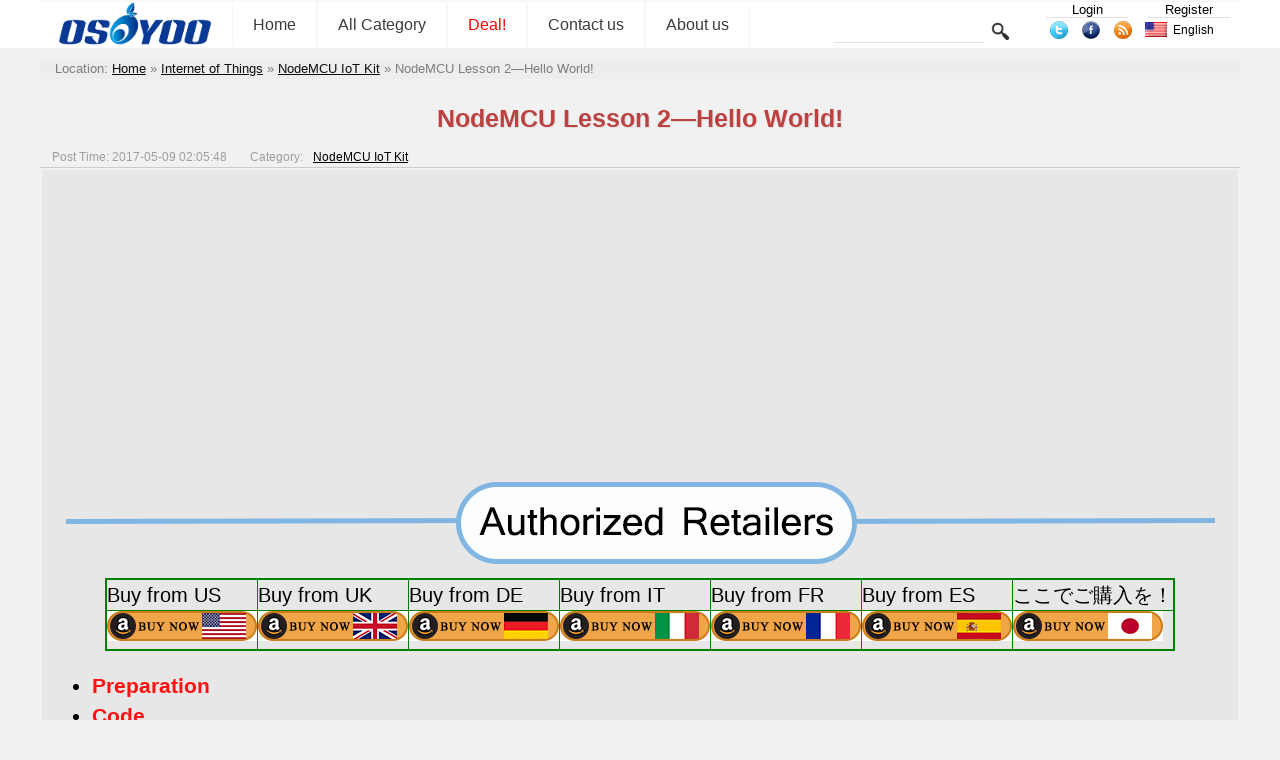

--- FILE ---
content_type: text/html; charset=UTF-8
request_url: https://osoyoo.com/2017/05/09/nodemcu-lesson-2-hello-world/
body_size: 8039
content:


<!DOCTYPE html>
<html lang="en-US">
<head>
<!-- Reddit Pixel -->
<script>
!function(w,d){if(!w.rdt){var p=w.rdt=function(){p.sendEvent?p.sendEvent.apply(p,arguments):p.callQueue.push(arguments)};p.callQueue=[];var t=d.createElement("script");t.src="https://www.redditstatic.com/ads/pixel.js",t.async=!0;var s=d.getElementsByTagName("script")[0];s.parentNode.insertBefore(t,s)}}(window,document);rdt('init','a2_exibr832qkiv');rdt('track', 'PageVisit');
</script>
<!-- DO NOT MODIFY UNLESS TO REPLACE A USER IDENTIFIER -->
<!-- End Reddit Pixel -->
<script async src="https://fundingchoicesmessages.google.com/i/pub-7537483844671589?ers=1" nonce="JgN_4xRvD0KK4bd4qjdx1Q"></script><script nonce="JgN_4xRvD0KK4bd4qjdx1Q">(function() {function signalGooglefcPresent() {if (!window.frames['googlefcPresent']) {if (document.body) {const iframe = document.createElement('iframe'); iframe.style = 'width: 0; height: 0; border: none; z-index: -1000; left: -1000px; top: -1000px;'; iframe.style.display = 'none'; iframe.name = 'googlefcPresent'; document.body.appendChild(iframe);} else {setTimeout(signalGooglefcPresent, 0);}}}signalGooglefcPresent();})();</script>
 <!-- Google Tag Manager -->
<script>(function(w,d,s,l,i){w[l]=w[l]||[];w[l].push({'gtm.start':
new Date().getTime(),event:'gtm.js'});var f=d.getElementsByTagName(s)[0],
j=d.createElement(s),dl=l!='dataLayer'?'&l='+l:'';j.async=true;j.src=
'https://www.googletagmanager.com/gtm.js?id='+i+dl;f.parentNode.insertBefore(j,f);
})(window,document,'script','dataLayer','GTM-PC3R9XL2');</script>
<!-- End Google Tag Manager -->
<!--
<script data-ad-client="ca-pub-7537483844671589" async src="https://pagead2.googlesyndication.com/pagead/js/adsbygoogle.js"></script>
 -->
 
<title>NodeMCU Lesson 2&#8212;Hello World! &laquo; osoyoo.com</title>
<link type="text/css" rel="stylesheet" href="https://osoyoo.com/wp-content/themes/bombax/AmScript/Common.css">
<link type="text/css" rel="stylesheet" href="https://osoyoo.com/wp-content/themes/bombax/AmScript/AmSingle.css">
<script type="text/javascript" src="https://osoyoo.com/wp-content/themes/bombax/AmScript/AmCategory.js"></script>
<script type="text/javascript" src="https://osoyoo.com/wp-content/themes/bombax/AmScript/Lang.js"></script>
<script type="text/javascript" src="https://osoyoo.com/wp-content/themes/bombax/AmScript/Search.js"></script>
<script type="text/javascript" src=""></script>
<link rel="alternate" type="application/rss+xml" title="osoyoo.com latest post RSS" href="https://osoyoo.com/feed/" />
<link rel="alternate" type="application/rss+xml" title="osoyoo.com latest comment RSS" href="https://osoyoo.com/comments/feed/" />
<link rel="pingback" href="https://osoyoo.com/xmlrpc.php" />
<link rel="icon" href="https://osoyoo.com/picture/osoyoo.ico"  />
<link rel="shortcut icon" href="https://osoyoo.com/picture/osoyoo.ico"  />

<link rel="apple-touch-icon-precomposed" href="https://osoyoo.com/wp-content/uploads/2019/10/OSOYOOfavicon.png" />
<meta name="msapplication-TileImage" content="https://osoyoo.com/wp-content/uploads/2019/10/OSOYOOfavicon.png" />
</head>

<body>
<!-- Google Tag Manager (noscript) -->
<noscript><iframe src="https://www.googletagmanager.com/ns.html?id=GTM-PC3R9XL2"
height="0" width="0" style="display:none;visibility:hidden"></iframe></noscript>
<!-- End Google Tag Manager (noscript) -->
<div id="PageHeadBg">

<div id="PageHead">
     <div id="LineTop">
          <a href="https://osoyoo.com">
		  <img class="Logo" src="https://osoyoo.com/wp-content/themes/bombax/AmImages/Logo.png">
		  </a>
		  
     <div id="NavMain">
          <a href="https://osoyoo.com" class="Nav">Home</a>
          <a class="Nav" id="AmAllCategory" onClick="AmAllCategoryInit(0,0);" >All Category</a>
         <a href="https://osoyoo.com/?p=366" class="Nav">
<font color=FF0000>Deal!</font>
</a>
<a href="https://osoyoo.com/about-us/" class="Nav">
Contact us
</a>
<a href="https://osoyoo.com/aboutus/" class="Nav">
About us
</a>
     </div>

     <form class="Search" method="get" target="_self" action="https://osoyoo.com">		  
          <input class="InputText" type="text" id="AmSearchText" name="s" value="">
		  <input class="InputSubmit" type="Submit" value="">
     </form>
	 <div class="UserInfo">
	 <a class="UserTopAction" href="https://osoyoo.com/wp-login.php">Login</a><a class="UserTopAction" href="https://osoyoo.com/wp-login.php?action=register">Register</a>	 </div>
	 <div class="Share">
	      <a href="https://twitter.com/osoyooproduct" title="twitter">
		       <img src="https://osoyoo.com/wp-content/themes/bombax/AmImages/twitter.png">
		  </a>
	      <a href="https://www.facebook.com/OsoyooStore" title="facebook">
		       <img src="https://osoyoo.com/wp-content/themes/bombax/AmImages/facebook.png">
		  </a>
	      <a href="https://osoyoo.com/feed/" title="feed">
		       <img src="https://osoyoo.com/wp-content/themes/bombax/AmImages/rss.png">
		  </a>		  
	 </div>		  
		  	  
<span id="AmLangIco" onclick="AmLanguageChange('AmLang');"><img src="https://osoyoo.com/wp-content/themes/bombax/AmImages/us.png" class="LangIco"><a hef="#https://osoyoo.com/2017/05/09/nodemcu-lesson-2-hello-world">English</a></span><div id="AmLang">
	 <span class="AmLangList">
	 <img src="https://osoyoo.com/wp-content/themes/bombax/AmImages/us.png" class="LangIco">
     <a class="AmLangSet" href="https://osoyoo.com/2017/05/09/nodemcu-lesson-2-hello-world">English</a>
	 </span>
	 <span class="AmLangList">
	 <img src="https://osoyoo.com/wp-content/themes/bombax/AmImages/it.png" class="LangIco">
     <a class="AmLangSet" href="https://osoyoo.com/it/2017/05/09/nodemcu-lesson-2-hello-world">Italiano</a>
	 </span>
	 <span class="AmLangList">
	 <img src="https://osoyoo.com/wp-content/themes/bombax/AmImages/fr.png" class="LangIco">
     <a class="AmLangSet" href="https://osoyoo.com/fr/2017/05/09/nodemcu-lesson-2-hello-world">Français</a>
	 </span>
	 	 <span class="AmLangList">
	 <img src="https://osoyoo.com/wp-content/themes/bombax/AmImages/es.png" class="LangIco">
     <a class="AmLangSet" href="https://osoyoo.com/es/2017/05/09/nodemcu-lesson-2-hello-world">Español</a>
	 </span>
	 <span class="AmLangList">
	 <img src="https://osoyoo.com/wp-content/themes/bombax/AmImages/de.png" class="LangIco">
     <a class="AmLangSet" href="https://osoyoo.com/de/2017/05/09/nodemcu-lesson-2-hello-world">Deutsch</a>
	 </span>
	 <span class="AmLangList">
	 <img src="https://osoyoo.com/wp-content/themes/bombax/AmImages/jp.png" class="LangIco">
     <a class="AmLangSet" href="https://osoyoo.com/ja/2017/05/09/nodemcu-lesson-2-hello-world">日本語</a>
	 </span>
</div>

     </div>
     <div id="AmAllCategoryBg">
          <div id="AmAllCategoryBox">
          <div name="AmLayer" id="AmLayer_0" class="AmLayer">
               <ul name="AmSub_0" id="AmSub_0_0" class="CategoryList">
                    <li id="Cat_14"><a href="https://osoyoo.com/category/iot/" onmouseover="AmAllCategory(1,14);">Internet of Things</a></li>
                    <li id="Cat_6"><a href="https://osoyoo.com/category/osoyoo-raspi-kit/" onmouseover="AmAllCategory(1,6);">OSOYOO Hardware Program learning Kit for Raspberry Pi </a></li>
                    <li id="Cat_3"><a href="https://osoyoo.com/category/osoyoo-kit/" onmouseover="AmAllCategory(1,3);">OSOYOO Hardware Programming Learning Kit</a></li>
                    <li id="Cat_682"><a href="https://osoyoo.com/category/osoyoo-robot-car-kit/" onmouseover="AmAllCategory(1,682);">OSOYOO Robot Car Kit A series</a></li>
                    <li id="Cat_20"><a href="https://osoyoo.com/category/sensors/" onmouseover="AmAllCategory(1,20);">Sensors &amp; Accessories</a></li>
                    <li id="Cat_744"><a href="https://osoyoo.com/category/single-board/" onmouseover="AmAllCategory(1,744);">Single Board</a></li>
                    <li id="Cat_5"><a href="https://osoyoo.com/category/tutorial-ebook/" onmouseover="AmAllCategory(1,5);">Tutorial &amp; eBook</a></li>
                    <li id="Cat_1"><a href="https://osoyoo.com/category/uncategorized/" onmouseover="AmAllCategory(1,1);">Uncategorized</a></li>
                    <li id="Cat_733"><a href="https://osoyoo.com/category/building-blocks/" onmouseover="AmAllCategory(1,733);">Building Blocks</a></li>
                    <li id="Cat_732"><a href="https://osoyoo.com/category/mblock-graphic-programming/" onmouseover="AmAllCategory(1,732);">mBlock Graphic Programming</a></li>
                    <li id="Cat_672"><a href="https://osoyoo.com/category/microbit/" onmouseover="AmAllCategory(1,672);">Micro:bit</a></li>
                    <li id="Cat_730"><a href="https://osoyoo.com/category/raspberry-pi-pico/" onmouseover="AmAllCategory(1,730);">Raspberry Pi Pico</a></li>
                    <li id="Cat_405"><a href="https://osoyoo.com/category/tutorial-examples/" onmouseover="AmAllCategory(1,405);">Tutorial &amp; Examples</a></li>
                    <li id="Cat_7"><a href="https://osoyoo.com/category/%e6%b5%8b%e8%af%95/" onmouseover="AmAllCategory(1,7);">测试</a></li>
               </ul>
          </div>
          <div name="AmLayer" id="AmLayer_1" class="AmLayer">
               <ul name="AmSub_1" id="AmSub_1_14" class="CategoryList">
                    <li id="Cat_724"><a href="https://osoyoo.com/category/iot/osoyoo-esp8266-wifi-module/" onmouseover="AmAllCategory('2','724');">OSOYOO ESP8266 Wifi Module</a></li>
                    <li id="Cat_705"><a href="https://osoyoo.com/category/iot/w5100-ethernet-iot-kit-for-beginner/" onmouseover="AmAllCategory('2','705');">OSOYOO W5100 Ethernet IoT learning Kit</a></li>
                    <li id="Cat_711"><a href="https://osoyoo.com/category/iot/arduino-wifi-iot-learning-kit/" onmouseover="AmAllCategory('2','711');">OSOYOO Wifi IoT Learning Kit </a></li>
                    <li id="Cat_729"><a href="https://osoyoo.com/category/iot/smart-house-iot-learning-kit-v2-0/" onmouseover="AmAllCategory('2','729');">Smart House V2.0 Blynk Control</a></li>
                    <li id="Cat_727"><a href="https://osoyoo.com/category/iot/blynk-iot-learning-kit/" onmouseover="AmAllCategory('2','727');">Blynk IoT Learning Kit</a></li>
                    <li id="Cat_670"><a href="https://osoyoo.com/category/iot/lora-related/" onmouseover="AmAllCategory('2','670');">LoRa Related</a></li>
                    <li id="Cat_483"><a href="https://osoyoo.com/category/iot/nodemcu-iot-kit-iot/" onmouseover="AmAllCategory('2','483');">NodeMCU IoT Kit</a></li>
                    <li id="Cat_704"><a href="https://osoyoo.com/category/iot/smart-home-iot-kit/" onmouseover="AmAllCategory('2','704');">Smart Home Iot Kit</a></li>
                    <li id="Cat_737"><a href="https://osoyoo.com/category/iot/smart-home-v2-0-udp-app-control/" onmouseover="AmAllCategory('2','737');">Smart Home V2.0 UDP APP control</a></li>
               </ul>
               <ul name="AmSub_1" id="AmSub_1_6" class="CategoryList">
                    <li id="Cat_690"><a href="https://osoyoo.com/category/osoyoo-raspi-kit/raspberry-pi-project/" onmouseover="AmAllCategory('2','690');"> Project for Raspberry Pi </a></li>
                    <li id="Cat_750"><a href="https://osoyoo.com/category/osoyoo-raspi-kit/flexirover-robot-car-for-raspberry-pi-arduino/" onmouseover="AmAllCategory('2','750');">FlexiRover Robot Car for Raspberry Pi/Arduino</a></li>
                    <li id="Cat_659"><a href="https://osoyoo.com/category/osoyoo-raspi-kit/raspberry-pi-iot/" onmouseover="AmAllCategory('2','659');">IOT kit for raspberry Pi </a></li>
                    <li id="Cat_720"><a href="https://osoyoo.com/category/osoyoo-raspi-kit/mecanum-wheel-car/" onmouseover="AmAllCategory('2','720');">Mecanum Wheel Car</a></li>
                    <li id="Cat_489"><a href="https://osoyoo.com/category/osoyoo-raspi-kit/osoyoo-basic-kit-raspberry-pi-zero/" onmouseover="AmAllCategory('2','489');">OSOYOO basic kit for Raspberry pi zero</a></li>
                    <li id="Cat_660"><a href="https://osoyoo.com/category/osoyoo-raspi-kit/osoyoo-car-v1-raspberry-pi/" onmouseover="AmAllCategory('2','660');">OSOYOO Robot Car V1 for Raspberry Pi</a></li>
                    <li id="Cat_708"><a href="https://osoyoo.com/category/osoyoo-raspi-kit/osoyoo-car-v2-pi/" onmouseover="AmAllCategory('2','708');">OSOYOO Robot Car V2 for Raspberry Pi </a></li>
                    <li id="Cat_513"><a href="https://osoyoo.com/category/osoyoo-raspi-kit/osoyoo-starter-kit-v1-for-raspberry-pi/" onmouseover="AmAllCategory('2','513');">OSOYOO Starter Kit V1 for Raspberry Pi</a></li>
                    <li id="Cat_466"><a href="https://osoyoo.com/category/osoyoo-raspi-kit/osoyoo-starter-kit-raspberry-pi/" onmouseover="AmAllCategory('2','466');">OSOYOO Starter Kit V2 for Raspberry Pi</a></li>
                    <li id="Cat_506"><a href="https://osoyoo.com/category/osoyoo-raspi-kit/screen-raspberry-pi/" onmouseover="AmAllCategory('2','506');">Screen for Raspberry Pi</a></li>
                    <li id="Cat_664"><a href="https://osoyoo.com/category/osoyoo-raspi-kit/tank-car-raspberry-pi/" onmouseover="AmAllCategory('2','664');">Tank Car for Raspberry Pi </a></li>
                    <li id="Cat_748"><a href="https://osoyoo.com/category/osoyoo-raspi-kit/osoyoo-v4-0-robot-car-for-raspberry-pi/" onmouseover="AmAllCategory('2','748');">OSOYOO V4.0 Robot Car for Raspberry Pi</a></li>
               </ul>
               <ul name="AmSub_1" id="AmSub_1_3" class="CategoryList">
                    <li id="Cat_752"><a href="https://osoyoo.com/category/osoyoo-kit/lilypad-sewing-electronic-kit/" onmouseover="AmAllCategory('2','752');">LilyPad Sewing electronic Kit</a></li>
                    <li id="Cat_484"><a href="https://osoyoo.com/category/osoyoo-kit/arduinonodemcu-garden-watering-kit/" onmouseover="AmAllCategory('2','484');">NodeMCU Garden Watering Kit</a></li>
                    <li id="Cat_10"><a href="https://osoyoo.com/category/osoyoo-kit/osoyoo-3d-printer-kit/" onmouseover="AmAllCategory('2','10');">OSOYOO 3D Printer Kit</a></li>
                    <li id="Cat_491"><a href="https://osoyoo.com/category/osoyoo-kit/osoyoo-advanced-kit/" onmouseover="AmAllCategory('2','491');">OSOYOO Advanced Hardware Programming Learning Kit</a></li>
                    <li id="Cat_490"><a href="https://osoyoo.com/category/osoyoo-kit/osoyoo-basic-kit/" onmouseover="AmAllCategory('2','490');">OSOYOO Basic Programming Learning Kit </a></li>
                    <li id="Cat_467"><a href="https://osoyoo.com/category/osoyoo-kit/arduino-iot/" onmouseover="AmAllCategory('2','467');">OSOYOO Cayenne IOT Learning Kit </a></li>
                    <li id="Cat_697"><a href="https://osoyoo.com/category/osoyoo-kit/osoyoo-graphical-programming-kit/" onmouseover="AmAllCategory('2','697');">OSOYOO Graphical Programming Kit </a></li>
                    <li id="Cat_692"><a href="https://osoyoo.com/category/osoyoo-kit/osoyoo-starter-kit/" onmouseover="AmAllCategory('2','692');">Osoyoo Hardware Programming Starter Kit</a></li>
                    <li id="Cat_655"><a href="https://osoyoo.com/category/osoyoo-kit/arduino-yun-iot-smarthome-kit/" onmouseover="AmAllCategory('2','655');">OSOYOO IoT Smarthome Kit V0.1</a></li>
                    <li id="Cat_714"><a href="https://osoyoo.com/category/osoyoo-kit/osoyoo-pnp-kit-for-arduino/" onmouseover="AmAllCategory('2','714');">OSOYOO PNP Programming Learning Kit </a></li>
                    <li id="Cat_516"><a href="https://osoyoo.com/category/osoyoo-kit/osoyoo-rfid-kit/" onmouseover="AmAllCategory('2','516');">OSOYOO RFID Programming Learning Kit </a></li>
                    <li id="Cat_694"><a href="https://osoyoo.com/category/osoyoo-kit/osoyoo-sensor-modules-kit-for-arduino/" onmouseover="AmAllCategory('2','694');">Osoyoo Sensor Modules Kit </a></li>
                    <li id="Cat_706"><a href="https://osoyoo.com/category/osoyoo-kit/osoyoo-smart-home-iot-kit/" onmouseover="AmAllCategory('2','706');">OSOYOO Smart Home IoT Kit</a></li>
                    <li id="Cat_492"><a href="https://osoyoo.com/category/osoyoo-kit/osoyoo-ultimate-kit/" onmouseover="AmAllCategory('2','492');">OSOYOO Ultimate Hardware Programming kit</a></li>
                    <li id="Cat_693"><a href="https://osoyoo.com/category/osoyoo-kit/osoyoo-v3-advanced-learning-kits/" onmouseover="AmAllCategory('2','693');">OSOYOO v3 advanced learning kits</a></li>
                    <li id="Cat_652"><a href="https://osoyoo.com/category/osoyoo-kit/161-sensor-kit/" onmouseover="AmAllCategory('2','652');">16+1 Sensor kit</a></li>
                    <li id="Cat_465"><a href="https://osoyoo.com/category/osoyoo-kit/smart-car-kit/" onmouseover="AmAllCategory('2','465');">Smart Car Kit</a></li>
               </ul>
               <ul name="AmSub_1" id="AmSub_1_682" class="CategoryList">
                    <li id="Cat_663"><a href="https://osoyoo.com/category/osoyoo-robot-car-kit/balance-car-arduinoraspi-kit/" onmouseover="AmAllCategory('2','663');">Balance car kit</a></li>
                    <li id="Cat_747"><a href="https://osoyoo.com/category/osoyoo-robot-car-kit/blue-mecanum-wheel-robotic-for-arduino-mega2560/" onmouseover="AmAllCategory('2','747');">Blue Mecanum Wheel Robotic for Arduino Mega2560</a></li>
                    <li id="Cat_757"><a href="https://osoyoo.com/category/osoyoo-robot-car-kit/blue-mecanum-wheel-robotic-for-raspberry-pi/" onmouseover="AmAllCategory('2','757');">Blue Mecanum Wheel Robotic for Raspberry Pi</a></li>
                    <li id="Cat_707"><a href="https://osoyoo.com/category/osoyoo-robot-car-kit/m1-0-mecanum-wheel-metal-chassis-robotic/" onmouseover="AmAllCategory('2','707');">M1.0 Mecanum Wheel Metal Chassis Robotic</a></li>
                    <li id="Cat_741"><a href="https://osoyoo.com/category/osoyoo-robot-car-kit/m2-0-mecanum-wheel-metal-chassis-robotic/" onmouseover="AmAllCategory('2','741');">M2.0 Mecanum Wheel Metal Chassis Robotic</a></li>
                    <li id="Cat_703"><a href="https://osoyoo.com/category/osoyoo-robot-car-kit/mecanum-wheel-car-kit/" onmouseover="AmAllCategory('2','703');">Mars Explorer Mecanum Wheel Robot Kit</a></li>
                    <li id="Cat_518"><a href="https://osoyoo.com/category/osoyoo-robot-car-kit/arduino-tank-car-kit/" onmouseover="AmAllCategory('2','518');">Tank Car Kit V1.0</a></li>
                    <li id="Cat_712"><a href="https://osoyoo.com/category/osoyoo-robot-car-kit/tank-car-kit-v2-0/" onmouseover="AmAllCategory('2','712');">Tank Car Kit V2.0 </a></li>
                    <li id="Cat_499"><a href="https://osoyoo.com/category/osoyoo-robot-car-kit/2wd-robot-car-starter-kit/" onmouseover="AmAllCategory('2','499');">2WD Robot Car Starter Kit</a></li>
                    <li id="Cat_710"><a href="https://osoyoo.com/category/osoyoo-robot-car-kit/model-3-v2-0-robot-car/" onmouseover="AmAllCategory('2','710');">Model-3 V2.0 Robot Car</a></li>
                    <li id="Cat_702"><a href="https://osoyoo.com/category/osoyoo-robot-car-kit/osoyoo-model-3-robot-learning-kit/" onmouseover="AmAllCategory('2','702');">OSOYOO Model-3 Robot Learning Kit</a></li>
                    <li id="Cat_746"><a href="https://osoyoo.com/category/osoyoo-robot-car-kit/osoyoo-model-t-robot-car/" onmouseover="AmAllCategory('2','746');">OSOYOO Model-T Robot Car</a></li>
                    <li id="Cat_695"><a href="https://osoyoo.com/category/osoyoo-robot-car-kit/osoyoo-robot-car-starter-kit-tutorial/" onmouseover="AmAllCategory('2','695');">OSOYOO Robot Car Starter Kit Tutorial</a></li>
                    <li id="Cat_739"><a href="https://osoyoo.com/category/osoyoo-robot-car-kit/osoyoo-servo-steering-car-v3-0-for-arduino-mega2560/" onmouseover="AmAllCategory('2','739');">OSOYOO Servo Steering Car V3.0 for Arduino MEGA2560</a></li>
                    <li id="Cat_717"><a href="https://osoyoo.com/category/osoyoo-robot-car-kit/p3-servo-steering-robot-car/" onmouseover="AmAllCategory('2','717');">P3 Servo Steering Robot Car</a></li>
                    <li id="Cat_721"><a href="https://osoyoo.com/category/osoyoo-robot-car-kit/sg90-servo-steering-robot-car/" onmouseover="AmAllCategory('2','721');">SG90 Servo Steering Robot Car</a></li>
                    <li id="Cat_684"><a href="https://osoyoo.com/category/osoyoo-robot-car-kit/v2-0-robot-car-kit/" onmouseover="AmAllCategory('2','684');">V2.0 Robot Car kit</a></li>
                    <li id="Cat_709"><a href="https://osoyoo.com/category/osoyoo-robot-car-kit/v2-1-robot-car-kit/" onmouseover="AmAllCategory('2','709');">V2.1 Robot car kit</a></li>
               </ul>
               <ul name="AmSub_1" id="AmSub_1_20" class="CategoryList">
                    <li id="Cat_768"><a href="https://osoyoo.com/category/sensors/sewing-eletronic-widgets/" onmouseover="AmAllCategory('2','768');">Sewing eletronic widgets</a></li>
                    <li id="Cat_26"><a href="https://osoyoo.com/category/sensors/breadboard/" onmouseover="AmAllCategory('2','26');">Breadboard</a></li>
                    <li id="Cat_27"><a href="https://osoyoo.com/category/sensors/buzzer/" onmouseover="AmAllCategory('2','27');">Buzzer</a></li>
                    <li id="Cat_28"><a href="https://osoyoo.com/category/sensors/led/" onmouseover="AmAllCategory('2','28');">LED</a></li>
                    <li id="Cat_23"><a href="https://osoyoo.com/category/sensors/resistor/" onmouseover="AmAllCategory('2','23');">Resistor</a></li>
                    <li id="Cat_700"><a href="https://osoyoo.com/category/sensors/screen/" onmouseover="AmAllCategory('2','700');">Screen</a></li>
                    <li id="Cat_146"><a href="https://osoyoo.com/category/sensors/sensors-sensors/" onmouseover="AmAllCategory('2','146');">Sensors</a></li>
                    <li id="Cat_751"><a href="https://osoyoo.com/category/sensors/temperature-sensor/" onmouseover="AmAllCategory('2','751');">Temperature sensor</a></li>
                    <li id="Cat_24"><a href="https://osoyoo.com/category/sensors/usb-cable/" onmouseover="AmAllCategory('2','24');">USB cable</a></li>
                    <li id="Cat_25"><a href="https://osoyoo.com/category/sensors/wires/" onmouseover="AmAllCategory('2','25');">Wires</a></li>
               </ul>
               <ul name="AmSub_1" id="AmSub_1_744" class="CategoryList">
                    <li id="Cat_767"><a href="https://osoyoo.com/category/single-board/io-breakout-board-for-ardino-uno/" onmouseover="AmAllCategory('2','767');">IO-breakout-board-for-ardino-UNO</a></li>
                    <li id="Cat_762"><a href="https://osoyoo.com/category/single-board/io-breakout-board-for-arduino-nano/" onmouseover="AmAllCategory('2','762');">IO-breakout-board-for-arduino-nano</a></li>
                    <li id="Cat_765"><a href="https://osoyoo.com/category/single-board/io-breakout-board-for-arduino-pro-micro/" onmouseover="AmAllCategory('2','765');">IO-breakout-board-for-arduino-pro-micro</a></li>
                    <li id="Cat_766"><a href="https://osoyoo.com/category/single-board/io-breakout-board-for-esp32esp8266/" onmouseover="AmAllCategory('2','766');">IO-breakout-board-for-esp32&amp;esp8266</a></li>
                    <li id="Cat_763"><a href="https://osoyoo.com/category/single-board/io-breakout-board-for-raspberry-pico/" onmouseover="AmAllCategory('2','763');">IO-breakout-board-for-raspberry-pico</a></li>
                    <li id="Cat_754"><a href="https://osoyoo.com/category/single-board/nano-for-arduino/" onmouseover="AmAllCategory('2','754');">Nano for arduino</a></li>
                    <li id="Cat_745"><a href="https://osoyoo.com/category/single-board/ltg-nano-for-arduino/" onmouseover="AmAllCategory('2','745');">LTG-Nano for Arduino</a></li>
                    <li id="Cat_769"><a href="https://osoyoo.com/category/single-board/motor-driver-board/" onmouseover="AmAllCategory('2','769');">Motor driver board</a></li>
                    <li id="Cat_749"><a href="https://osoyoo.com/category/single-board/nodemcu/" onmouseover="AmAllCategory('2','749');">NodeMCU</a></li>
                    <li id="Cat_753"><a href="https://osoyoo.com/category/single-board/pro-micro-for-arduino/" onmouseover="AmAllCategory('2','753');">Pro micro for Arduino</a></li>
                    <li id="Cat_756"><a href="https://osoyoo.com/category/single-board/pwm-hat-for-rapberry-pi/" onmouseover="AmAllCategory('2','756');">PWM HAT for Rapberry Pi</a></li>
               </ul>
               <ul name="AmSub_1" id="AmSub_1_5" class="CategoryList">
                    <li id="Cat_22"><a href="https://osoyoo.com/category/tutorial-ebook/basic-tutorial/" onmouseover="AmAllCategory('2','22');">Basic Tutorial about Arduino</a></li>
                    <li id="Cat_685"><a href="https://osoyoo.com/category/tutorial-ebook/graphical-programming-tutorial-for-arduino/" onmouseover="AmAllCategory('2','685');">Graphical Programming Tutorial Serie A</a></li>
                    <li id="Cat_4"><a href="https://osoyoo.com/category/tutorial-ebook/diy-parts/" onmouseover="AmAllCategory('2','4');">Parts &amp; Projects for Arduino Open Source IDE</a></li>
               </ul>
               <ul name="AmSub_1" id="AmSub_1_733" class="CategoryList">
                    <li id="Cat_736"><a href="https://osoyoo.com/category/building-blocks/osoyoo-building-block-diy-programming-kit/" onmouseover="AmAllCategory('2','736');">OSOYOO Building Block DIY Programming Kit</a></li>
                    <li id="Cat_734"><a href="https://osoyoo.com/category/building-blocks/arduino-building-blocks/" onmouseover="AmAllCategory('2','734');">OSOYOO Building Blocks</a></li>
                    <li id="Cat_740"><a href="https://osoyoo.com/category/building-blocks/osoyoo-building-robot-car/" onmouseover="AmAllCategory('2','740');">OSOYOO Building Robot car</a></li>
               </ul>
               <ul name="AmSub_1" id="AmSub_1_672" class="CategoryList">
                    <li id="Cat_673"><a href="https://osoyoo.com/category/microbit/microbit-basic-tutorial/" onmouseover="AmAllCategory('2','673');">Micro:bit Basic Tutorial</a></li>
                    <li id="Cat_713"><a href="https://osoyoo.com/category/microbit/microbit-robot/" onmouseover="AmAllCategory('2','713');">Micro:bit Robot</a></li>
                    <li id="Cat_677"><a href="https://osoyoo.com/category/microbit/microbit-starter-kit/" onmouseover="AmAllCategory('2','677');">Micro:bit Starter Kit</a></li>
                    <li id="Cat_715"><a href="https://osoyoo.com/category/microbit/microbit-robot-car-v2/" onmouseover="AmAllCategory('2','715');">Microbit Robot Car V2</a></li>
                    <li id="Cat_691"><a href="https://osoyoo.com/category/microbit/osoyoo-sensor-for-micro-bit/" onmouseover="AmAllCategory('2','691');">OSOYOO Sensor for Micro bit</a></li>
               </ul>
               <ul name="AmSub_1" id="AmSub_1_730" class="CategoryList">
                    <li id="Cat_731"><a href="https://osoyoo.com/category/raspberry-pi-pico/pico-graphic-programming/" onmouseover="AmAllCategory('2','731');">Pico Graphic Programming</a></li>
                    <li id="Cat_743"><a href="https://osoyoo.com/category/raspberry-pi-pico/pico-robot-car-raspberry-pi-pico/" onmouseover="AmAllCategory('2','743');">Pico-Robot-Car</a></li>
               </ul>
               <ul name="AmSub_1" id="AmSub_1_7" class="CategoryList">
                    <li id="Cat_131"><a href="https://osoyoo.com/category/%e6%b5%8b%e8%af%95/meeting/" onmouseover="AmAllCategory('2','131');">Meeting</a></li>
               </ul>
          </div>
          <div name="AmLayer" id="AmLayer_2" class="AmLayer">
               <ul name="AmSub_2" id="AmSub_2_663" class="CategoryList">
                    <li id="Cat_698"><a href="https://osoyoo.com/category/osoyoo-robot-car-kit/balance-car-arduinoraspi-kit/balance-car/" onmouseover="AmAllCategory('3','698');">Balance Car</a></li>
               </ul>
          </div>
          </div>	
     </div>
</div>




</div>


<span id="UrlHere">
<div itemscope itemtype="http://schema.org/WebPage" id="crumbs">Location: <a itemprop="breadcrumb" href="https://osoyoo.com">Home</a> » <a itemprop="breadcrumb" href="https://osoyoo.com/category/iot/">Internet of Things</a> » <a itemprop="breadcrumb" href="https://osoyoo.com/category/iot/nodemcu-iot-kit-iot/">NodeMCU IoT Kit</a> » <span class="current">NodeMCU Lesson 2&#8212;Hello World!</span></div></span>

<div id="ContentBody">

<h1>NodeMCU Lesson 2&#8212;Hello World!</h1><div class="PostMeta">
<span class="Time">Post Time: 2017-05-09 02:05:48</span>
Category: <a class="category" href="https://osoyoo.com/category/iot/nodemcu-iot-kit-iot/">NodeMCU IoT Kit</a>
</div>
<div class="PostContent">
<p><iframe src="https://www.youtube.com/embed/tPs2L1O4voc" width="480" height="270" frameborder="0" allowfullscreen="allowfullscreen"><span data-mce-type="bookmark" style="display: inline-block; width: 0px; overflow: hidden; line-height: 0;" class="mce_SELRES_start">﻿</span></iframe></p>
<div align="center"><img decoding="async" class="aligncenter" src="https://osoyoo.com/picture/icon/authorized_retailers.png" /></div>
<div align="center"></div>
<div align="center"></div>
<div align="center">
<table border="1" cellspacing="0" cellpadding="2">
<tbody>
<tr>
<td>Buy from US</td>
<td>Buy from UK</td>
<td>Buy from DE</td>
<td>Buy from IT</td>
<td>Buy from FR</td>
<td>Buy from ES</td>
<td>ここでご購入を！</td>
</tr>
<tr>
<td><a href="https://amzn.to/2ZqPvKZ"><img decoding="async" loading="lazy" class="alignnone size-large" src="https://osoyoo.com/picture/icon/us_buy_now.png" width="150" height="30" /></a></td>
<td><a href="https://www.amazon.co.uk/OSOYOO-Programming-Learning-Developmen-Tutorial/dp/B07RZQ5KNB/ref=as_li_ss_tl?keywords=iot+kit&amp;qid=1564627512&amp;s=gateway&amp;sr=8-3&amp;linkCode=ll1&amp;tag=osoyoo-21&amp;linkId=94eb1547a5b2beb2b47a0dba09d4adf6&amp;language=en_GB"><img decoding="async" loading="lazy" class="alignnone size-large" src="https://osoyoo.com/picture/icon/uk_buy_now.png" width="150" height="30" /></a></td>
<td><a href="https://www.amazon.de/NodeMCU-Starter-ESP8266-Support-Arduino/dp/B01N1XBXTZ/ref=as_li_ss_tl?__mk_de_DE=%C3%85M%C3%85%C5%BD%C3%95%C3%91&amp;keywords=NodeMCU+IOT+Kit&amp;qid=1585194879&amp;sr=8-2&amp;linkCode=ll1&amp;tag=osoyoo05-21&amp;linkId=a91c19b0c96f8585eb60bc897833ac79&amp;language=de_DE"><img decoding="async" loading="lazy" class="alignnone size-large" src="https://osoyoo.com/picture/icon/de_buy_now.png" width="150" height="30" /></a></td>
<td><a href="https://www.amazon.it/KOOKYE-NodeMCU-Starter-ESP8266-Support/dp/B01N1XBXTZ/ref=as_li_ss_tl?__mk_it_IT=%C3%85M%C3%85%C5%BD%C3%95%C3%91&amp;keywords=NodeMCU+IOT+Kit&amp;qid=1585195264&amp;s=pc&amp;sr=1-1-catcorr&amp;linkCode=ll1&amp;tag=osoyoo01-21&amp;linkId=d42fcdaea79dc5bde14df0a385e041e9&amp;language=it_IT"><img decoding="async" loading="lazy" class="alignnone size-large" src="https://osoyoo.com/picture/icon/it_buy_now.png" width="150" height="30" /></a></td>
<td><a href="https://www.amazon.fr/dp/B01N1XBXTZ/ref=as_li_ss_tl?ie=UTF8&amp;linkCode=ll1&amp;tag=osoyoo0b-21&amp;linkId=3f310e5ee26445f8381f00ffe98385cc&amp;language=fr_FR"><img decoding="async" loading="lazy" class="alignnone size-large" src="https://osoyoo.com/picture/icon/fr_buy_now.png" width="150" height="30" /></a></td>
<td><a href="https://www.amazon.es/dp/B01N1XBXTZ/ref=as_li_ss_tl?ie=UTF8&amp;linkCode=ll1&amp;tag=osoyoo04-21&amp;linkId=e97d676ed591366106ef5181233d89c1&amp;language=es_ES"><img decoding="async" loading="lazy" class="alignnone size-large" src="https://osoyoo.com/picture/icon/es_buy_now.png" width="150" height="30" /></a></td>
<td><a href="https://www.amazon.co.jp/OSOYOO%EF%BC%88%E3%82%AA%E3%82%BD%E3%83%A8%E3%83%BC%EF%BC%89-ESP8266%E3%81%A7%E3%81%AF%E3%81%98%E3%82%81%E3%82%8BNodeMCU-%E3%83%97%E3%83%AD%E3%82%B0%E3%83%A9%E3%83%9F%E3%83%B3%E3%82%B0-%E5%88%9D%E5%BF%83%E8%80%85%E6%BC%94%E7%BF%92%E7%94%A8%E9%9B%BB%E5%AD%90%E3%83%91%E3%83%BC%E3%83%84%E3%82%BB%E3%83%83%E3%83%88-NodeMCU/dp/B01N2AIBYT/ref=sr_1_5?__mk_ja_JP=%E3%82%AB%E3%82%BF%E3%82%AB%E3%83%8A&amp;crid=1AQYIA4QK6S98&amp;keywords=NodeMCU+IOT&amp;qid=1642055908&amp;sprefix=nodemcu+iot%2Caps%2C599&amp;sr=8-5"><img decoding="async" loading="lazy" class="alignnone size-large" src="https://osoyoo.com/picture/icon/jp_buy_now.png" width="150" height="30" /></a></td>
</tr>
</tbody>
</table>
</div>
<ul>
<li><strong><a href="#1">Preparation</a></strong></li>
<li><strong><a href="#2">Code</a></strong></li>
</ul>
<p>After completed above oprations, try to upload the first sketch to the NodeMCU.</p>
<h3 id="1"><strong>Preparation</strong></h3>
<ul>
<li><a href="https://osoyoo.com/2017/05/03/nodemcu/" target="_blank" rel="noopener noreferrer">NodeMCU</a> x1</li>
<li><a href="https://osoyoo.com/2017/05/04/usb-cable-amicrob-0-5m/" target="_blank" rel="noopener noreferrer">USB Cable</a> x 1</li>
<li>PC x1</li>
</ul>
<h3 id="2"><strong>Code:</strong></h3>
<p>Connect your NodeMCU to the PC and put below code to your Arduino IDE (you can download the sketch file from <a href="https://osoyoo.com/download/code/nodemcu-lesson2.zip">https://osoyoo.com/download/code/nodemcu-lesson2.zip</a>).</p>
<pre><span style="color: #00979c;">void</span> <span style="color: #5e6d03;">setup</span><span style="color: #000000;">(</span><span style="color: #000000;">)</span>
<span style="color: #000000;">{</span>
<b><span style="color: #d35400;">Serial</span></b><span style="color: #434f54;">.</span><span style="color: #d35400;">begin</span><span style="color: #000000;">(</span><span style="color: #000000;">115200</span><span style="color: #000000;">)</span><span style="color: #000000;">;</span><span style="color: #434f54;">//Set the baudrate to 115200,same as the software settings</span>
<span style="color: #000000;">}</span>
<span style="color: #00979c;">void</span> <span style="color: #5e6d03;">loop</span><span style="color: #000000;">(</span><span style="color: #000000;">)</span>
<span style="color: #000000;">{</span>
<b><span style="color: #d35400;">Serial</span></b><span style="color: #434f54;">.</span><span style="color: #d35400;">println</span><span style="color: #000000;">(</span><span style="color: #005c5f;">"Hello World!"</span><span style="color: #000000;">)</span><span style="color: #000000;">;</span><span style="color: #434f54;">//Print character string“Hello World！”on the serial</span>
<span style="color: #d35400;">delay</span><span style="color: #000000;">(</span><span style="color: #000000;">5000</span><span style="color: #000000;">)</span><span style="color: #000000;">;</span><span style="color: #434f54;">// Delay 5 second</span>
<span style="color: #000000;">}</span>

</pre>
<p>Choose correct  board to NodeMCU 1.0 and select correct port as per <a href="https://osoyoo.com/?p=5353">lesson 1</a> instruction.</p>
<p>After upload the sketch code, click Serial Monitor button, you will see the running result as below:</p>
<p><a href="https://osoyoo.com/wp-content/uploads/2017/05/serial-monitor-300x321.png"><img decoding="async" loading="lazy" width="300" height="321" class="alignnone wp-image-5366" src="https://osoyoo.com/wp-content/uploads/2017/05/serial-monitor-300x321.png" alt="serial monitor" srcset="https://osoyoo.com/wp-content/uploads/2017/05/serial-monitor-300x321.png 300w, https://osoyoo.com/wp-content/uploads/2017/05/serial-monitor-279x300.png 279w, https://osoyoo.com/wp-content/uploads/2017/05/serial-monitor-100x107.png 100w, https://osoyoo.com/wp-content/uploads/2017/05/serial-monitor-150x160.png 150w, https://osoyoo.com/wp-content/uploads/2017/05/serial-monitor-200x214.png 200w, https://osoyoo.com/wp-content/uploads/2017/05/serial-monitor-450x482.png 450w, https://osoyoo.com/wp-content/uploads/2017/05/serial-monitor.png 553w" sizes="(max-width: 300px) 100vw, 300px" /></a></p>
<p><a href="https://osoyoo.com/wp-content/uploads/2017/05/serial-monitor-result.png"><img decoding="async" loading="lazy" class="alignnone size-full wp-image-5359" src="https://osoyoo.com/wp-content/uploads/2017/05/serial-monitor-result.png" alt="serial monitor result" width="597" height="406" srcset="https://osoyoo.com/wp-content/uploads/2017/05/serial-monitor-result.png 597w, https://osoyoo.com/wp-content/uploads/2017/05/serial-monitor-result-300x204.png 300w, https://osoyoo.com/wp-content/uploads/2017/05/serial-monitor-result-100x68.png 100w, https://osoyoo.com/wp-content/uploads/2017/05/serial-monitor-result-150x102.png 150w, https://osoyoo.com/wp-content/uploads/2017/05/serial-monitor-result-200x136.png 200w, https://osoyoo.com/wp-content/uploads/2017/05/serial-monitor-result-450x306.png 450w" sizes="(max-width: 597px) 100vw, 597px" /></a></p>
<p>You will see the serial monitor output every 5 second.</p>
<p><strong>Note: Make sure the baud rate is same as your sketch setting.</strong></p>
<p><a href="https://osoyoo.com/2017/05/09/nodemcu-lesson-1-hello-worldconfig-the-ide-and-start-your-first-project/"><img decoding="async" loading="lazy" class="alignnone wp-image-6442 size-full" src="https://osoyoo.com/wp-content/uploads/2017/05/上一页-1.png" alt="" width="156" height="41" /></a>                  <a href="https://osoyoo.com/2017/05/07/osoyoo-nodemcu-iot-programming-learning-starter-kit/#3"><img decoding="async" loading="lazy" class="alignnone wp-image-6443 size-full" src="https://osoyoo.com/wp-content/uploads/2017/05/回到总教程页面-1.png" alt="" width="236" height="39" /></a>                  <a href="https://osoyoo.com/2017/05/09/nodemcu-lesson-3-blink-an-led/"><img decoding="async" loading="lazy" class="alignnone size-full wp-image-6445" src="https://osoyoo.com/wp-content/uploads/2017/05/下一页.png" alt="" width="156" height="41" /></a></p>
</div>

<div id="AmCustomFields">
     <p class="Line">
     </p>
     <p class="Line">
     <span class="TitleCommon">
          DownLoad Url
     </span>
     <a class="ValueUrl" href="osoyoo.com" title="DownLoad Url">
          osoyoo.com
     </a>
     </p>
</div>
</div>



<div id="comments">

	
<div class="clear"></div>

	<div id="respond" class="comment-respond">
		<h3 id="reply-title" class="comment-reply-title">Leave a Reply <small><a rel="nofollow" id="cancel-comment-reply-link" href="/2017/05/09/nodemcu-lesson-2-hello-world/#respond" style="display:none;">Cancel reply</a></small></h3><p class="must-log-in">You must be <a href="https://osoyoo.com/wp-login.php?redirect_to=https%3A%2F%2Fosoyoo.com%2F2017%2F05%2F09%2Fnodemcu-lesson-2-hello-world%2F">logged in</a> to post a comment.</p>	</div><!-- #respond -->
	</div>




<div id="PageFooterBg">
     <div id="PageFooterBox">
          <img class="Logo" src="https://osoyoo.com/wp-content/themes/bombax/AmImages/Logo.gif">
		  <div class="About">

</br>
Address:
</br>
E-mail:
</br>
Tel:	  
		  </div>
		  <div class="FooterNav">
		  </div>
		  
          <p class="CopyRight"><a href="/privacy">Privacy Policy</a> © 2009-2017 Osoyoo.com</p>
     </div>
</div>

<!--
<script type="text/javascript"> var infolinks_pid = 3324405; var infolinks_wsid = 0; </script> <script type="text/javascript" src="//resources.infolinks.com/js/infolinks_main.js"></script>
--><script defer src="https://static.cloudflareinsights.com/beacon.min.js/vcd15cbe7772f49c399c6a5babf22c1241717689176015" integrity="sha512-ZpsOmlRQV6y907TI0dKBHq9Md29nnaEIPlkf84rnaERnq6zvWvPUqr2ft8M1aS28oN72PdrCzSjY4U6VaAw1EQ==" data-cf-beacon='{"version":"2024.11.0","token":"fda8f266f095480f90bb87855c039198","r":1,"server_timing":{"name":{"cfCacheStatus":true,"cfEdge":true,"cfExtPri":true,"cfL4":true,"cfOrigin":true,"cfSpeedBrain":true},"location_startswith":null}}' crossorigin="anonymous"></script>
</body>
</html>

--- FILE ---
content_type: text/css
request_url: https://osoyoo.com/wp-content/themes/bombax/AmScript/Common.css
body_size: 2893
content:
body{
font-family: OpenSans,Helvetica,Arial,sans-serif;
font-size: 16px;
font-weight: 400;

color: #4a4a4a;
margin:0;
padding:0;
top: 0px;
background-color: #f1f1f1;
border:none;
}

div{
overflow:hidden;
display:block;
}
a{
color:#000000;
}


div#PageHeadBg{
width:100%;
background: #fff;
}
div#PageHead{
width:1200px;
margin:0 auto;

}
div#PageHead div#LineTop{
display:block;
width:1200px;
margin:2px auto 0px auto;
height:auto;
box-shadow: 0 2px 6px 0 rgba(0,0,0,.17);
}
div#PageHead div#LineTop img.Logo{
float:left;
display:block;
width:192px;
height:46px;
border:none;
margin:0px 0px 0px 0px;
}

div#NavMain{
width:600px;
float:left;
}

div#NavMain a.Nav{
float:left;
display:block;
margin:0px 0px 0px 0px;
padding:0px 20px 0px 20px;
text-decoration:none;
cursor:pointer;
border-left: 1px solid #f6f6f6;
border-right: 1px solid #f6f6f6;
color: #3C3C3C;
height:46px;
line-height:46px;
border-radius: 3px;
}
div#NavMain a.Nav:hover{
background:#990000;
}


div#PageHead form.Search{
float:left;
display:block;
width:200px;
height:46px;
margin:0px 2px 0px 2px;
z-index:1;
line-height:46px;
}
div#PageHead form.Search input.InputText{
float: left;
display: block;
width: 140px;
border: none;
    border-bottom-width: medium;
    border-bottom-style: none;
    border-bottom-color: currentcolor;
border-bottom-width: medium;
border-bottom-style: none;
border-bottom-color: currentcolor;
margin: 0px 0px 5px 0px;
padding: 0px 0px 0px 10px;
height: 40px;
border-bottom: 1px solid #e6e1e1;
}
div#PageHead form.Search input.InputSubmit{
float: left;
display: block;
border: none;
margin: 6px 0px 0px 0px;
padding: 5px 0px 5px 0px;
height: 46px;
width: 50px;

display: block;
cursor: pointer;
-webkit-appearance: none;
font-size: 14px;
content: "\e658";

color: #f5f5f5;

background: url("/wp-content/themes/bombax/AmImages/Search.png") no-repeat 5px center/22px;
}
div#PageHead form.Search input.InputSubmit:bofore{
content: "\e658";
}
div#PageHead form.Search input.InputSubmit:hover{
}


div#PageHead div.UserInfo{
float:left;
display:block;
width:204px;
font-size:13px;
}
div#PageHead div.UserInfo a.UserTopAction{
float:left;
display:block;
width:82px;
margin:0px 10px 0px 10px;
text-align:center;
text-decoration:none;
border-bottom:1px solid #e3e0e0;
}

div#PageHead div.UserInfo a.UserTopAction:hover{
background:#d2cbcb;
text-decoration:underline;
border-radius:3px;
}







div#PageHead div.Share{
float:left;
display:block;
height: 23px;
line-height: 23px;
margin:0px 0px 0px 0px;
width:102px;
padding:0px 2px 0px 0px;
}
div#PageHead div.Share img{
width:18px;
float:left;
display:block;
padding:3px 0px 0px 14px;
}
div#PageHead div.Share img:hover{
padding:3px 0px 0px 14px;
}



div#PageHead span#AmLangIco{
width:100px;
height: 23px;
padding:0px 0px 0px 0px;
margin:0px 0px 0px 0px;
cursor:pointer;
float:left;
display:block;
}
div#PageHead span#AmLangIco img.LangIco{
float:left;
display:block;
line-height: 22px;
width:22px;
height:auto;
font-size:12px;
padding:4px 0px 0px 5px;
}
div#PageHead span#AmLangIco a{
height: 22px;
line-height: 22px;
font-size: 12px;
padding: 1px 0px 0px 6px;
float: left;
display: block;
}
div#PageHead div#AmLang{
width:100px;
height:auto;
background-color: rgba(243, 240, 240, 0.8);
z-index:1;
position:absolute;
min-width:100px;
display:none;
}
div#PageHead div#AmLang span.AmLangList{
background: #B1B1B1;
width:100px;
padding:0px 2px 0px 0px;
margin:2px 0px 0px 0px;
cursor:pointer;
float:left;
display:block;
}
div#PageHead div#AmLang span.AmLangList:hover{
background:#999999;
}

div#PageHead div#AmLang span.AmLangList img{
float:left;
display:block;
line-height: 22px;
width:22px;
height:auto;
font-size:12px;
padding:4px 0px 0px 5px;
}
div#PageHead div#AmLang span.AmLangList a{
float:left;
display:block;
height: 22px;
line-height: 22px;
font-size:12px;
padding:0px 0px 0px 2px;
color: #ffffff;
}
























































div#PageHead div#LineTop div.BannerTop{
float:left;
display:block;
width:400px;
height:80px;
margin:25px 0px 25px 2px;
}
div#PageHead div#LineTop div.NavTop{
float:left;
display:block;
width:318px;
height:29px;
margin:2px 2px 0px 2px;
}

div#PageHead div#LineTop div.NavTop a{
tex-align:right;
cursor: pointer;
padding: 3px 1px 3px 1px;
margin: 4px 0px 3px 5px;
color:#000000;
text-decoration:underline;
}
div#PageHead div#LineTop div.NavTop a:hover{
background:#a87272;
text-decoration:none;
color:#ffffff;
border-radius:2px;
}














div#AmAllCategoryBg{
background-color: rgba(243, 240, 240, 0.8);
width:100%;
width:1200px;
z-index:1;
position:absolute;
margin:0 auto;
display:block;
min-height:100px;
min-width:100px;
display:none;
}
div#AmAllCategoryBox{
width:1200px;
margin:0 auto;
float:left;
}
div#AmAllCategoryBox div.AmLayer{
float:left;
display:block;
display:none;

}


div#AmAllCategoryBg ul.CategoryList{
float:left;
display:block;
z-index:1;
list-style:none;
margin:1px 1px 1px 0px;
padding:0px 0px 0px 0px;
float:left;
display:none;
}
div#AmAllCategoryBg li{
list-style: none;
line-height: 21px;
font-size: 14px;
}
div#AmAllCategoryBg li a{
display:block;
margin:0px 0px 1px 0px;
padding:3px 20px 2px 13px;
text-decoration:none;
background: #4E504F;
color:#f8eded;
}
div#AmAllCategoryBg li a:hover{
background: #F5F5F5;
color: #3b3737;
}




div#AmAllCategoryBg ul2#List001{
background:#00FF99;
float:left;
display:block;
z-index:1;
}

div#AmAllCategoryBg ul2#List002{
background:#0066CC;
float:left;
display:block;
z-index:1;
}









/*Footer*/
div#PageFooterBg{
width:100%;
background:#f7f7f7;
color:#FBFBFB;

}

div#PageFooterBox{
width:1200px;
margin:2px auto 2px auto;
background-color: rgba(75, 68, 68, 0.4);
background:#f7f7f7;
}
div#PageFooterBox img.Logo{
float:left;
display:block;
width:150px;
height:150px;
margin:5px 0px 0px 5px;display:none;
}


div#PageFooterBox div.About{
float:left;
display:block;
width:859px;
margin:5px 5px 0px 5px;
height:149px;
border-bottom:1px dotted #CCCCCC;
line-height:19px;
color: #a19f9f;
display:none;
}




div#PageFooterBox div.FooterNav{
text-align:center;
width:1180px;
float:left;
display:block;
padding: 5px 0px 5px 0px;
margin: 5px 0px 5px 0px;
}

div#PageFooterBox div.FooterNav a.AmNavFooter{
color:#ffffff;
padding: 0px 0px 0px 0px;
margin: 0px 5px 0px 5px;
text-decoration:none;
color: #000000;
}

div#PageFooterBox div.FooterNav a.AmNavFooter:hover{
color:#CCCCCC;
text-decoration:underline;
}

div#PageFooterBox p.CopyRight{
text-align:center;
width:1200px;
float:left;
display:block;
padding: 0px 0px 0px 0px;
margin: 0px 0px 0px 0px;
color: #969393;
}




/*List*/
div#PostsList{
display: block;
background:#F9F9F9;
/*
background-color: rgba(252, 250, 251, 0.5);
*/
width: 1200px;
margin: 0 auto;
margin: 5px auto 2px auto;
overflow: hidden;
min-height:680px;
}
div#PostsList h3{
float: left;
display: block;
width: 1186px;
padding: 16px 0px 4px 14px;
margin: 0px 0px 2px 0px;
    margin-bottom: 2px;
margin-bottom: 2px;
color: #fbfbfb;
background-color: #f1f1f1;
text-transform: uppercase;
border-radius: 2px;
letter-spacing: 1px;
font-size: 12px;
font-weight: 500;
color: #3C3C3C;
margin-bottom: 0px;
font-size: 20px;
font-family: "OpenSans-Semibold", Helvetica, Arial, sans-serif;
font-weight: 400;
line-height: 1.5em;
}

div#PostsList div.SubCategory{
float:left;
display:block;
width:1200px;
font-size:12px;
margin:5px 0px 5px 0px;
}
div#PostsList div.SubCategory span.name{
float:left;
display:block;
color:#666666;
width:150px;
text-align:center;
padding:2px 0px 2px 0px;
}
div#PostsList div.SubCategory a.content{
float: left;
display: block;
background: #ececec;
color: #232020;
margin: 2px 0px 3px 5px;
padding: 2px 10px 2px 10px;
text-decoration: none;
border-radius: 2px;
}
div#PostsList div.SubCategory a.content:hover{
background:#232020;
color:#e0e0e0;
}

div#PostsList div.SetTopArticle{
float: left;
display: block;
width: 1200px;
font-size: 12px;
margin: 5px 0px 25px 0px;
background: #f8f8f8;
color: #c51f1f;
border-bottom: 1px dashed #ececec;
}

div.AmOffLine{
float: left;
display: block;
border-bottom: 1px solid #dadada;
width: 100%;
}


div#PostsList div.Posts{
float:left;
display:block;
width: 295px;
height:auto;
margin:3px 5px 5px 0px;

}
div#PostsList div.Posts:hover{
box-shadow:0 0 20px 5px rgba(0,0,0,.15);
}



div#PostsList div.Posts img.PostThumbnail{/*294px*/
float:left;
display:block;
width:260px;
height:260px;
margin:5px 17px 1px 17px;
}
div#PostsList div.Posts img.PostThumbnail:hover{
background: #dedede;
color: #292727e6;
text-decoration:underline;
}





div#PostsList div.Posts a.PostTitle{
float: left;
display: block;

width:250px;
height: 72px;
margin:2px 17px 1px 17px;
padding: 0px 5px 0px 5px;
background: #f6f6f6;
color:#0e0e0ee6;
cursor: pointer;
text-decoration: none;
font-size:16px;
}
div#PostsList div.Posts a.PostTitle:hover{
text-decoration:underline;
/*
background:#aea9a9;
*/
color:#aea9a9;
}




div#PostsList div.Posts span.PostMeta{
display:block;
width:240px;
padding:2px 3px 2px 3px;
border:1px solid #FFFFFF;
text-decoration:none;
background: #efeaea;
color: #3F3A3A;
border-radius:2px;
}
div#PostsList div.Posts span.PostMeta:hover{
border:1px solid #FFFFFF;
text-decoration:underline;
background:#990000;
color:#FFFFFF;
}





div.AmPageNavi{
float: left;
display: block;
width: 1200px;
font-size: 13px;
padding: 10px 0px 17px 2px;
margin: 2px 10px 10px 0px;
border-bottom: 1px solid #c5c5c5;
color: #666666;
background: #ffffff;
}

div.AmPageNavi span.pages{
float:left;
display:block;
width:100px;
text-align:center;
}

div.AmPageNavi span.current{
float:left;
display:block;
width:30px;
text-align:center;
}

div.AmPageNavi span.extend{
float:left;
display:block;
width:30px;
text-align:center;
}

div.AmPageNavi a{
float:left;
display:block;
padding:0px 5px 0px 5px;
text-align:center;
}

div.AmPageNavi a:hover{
color:#990000;
}









/*IndexM*/
div#IndexM{
width:1200px;
margin:5px auto 0px auto;
}


div#IndexM h3 {
    float: left;
    display: block;
    width: 1186px;
    padding: 16px 0px 4px 14px;
    margin: 0px 0px 2px 0px;
        margin-bottom: 2px;
    margin-bottom: 2px;
    margin-bottom: 2px;
    color: #fbfbfb;
    background-color: #f1f1f1;
    text-transform: uppercase;
    border-radius: 2px;
    letter-spacing: 1px;
    font-size: 12px;
    font-weight: 500;
    color: #3C3C3C;
    margin-bottom: 0px;
    font-size: 18px;
    font-family: "OpenSans-Semibold", Helvetica, Arial, sans-serif;
    font-weight: 400;
    line-height: 1.5em;
}
div#IndexM a{
float:left;
display:block;
padding:0px 0px 0px 0px;
margin:0px 0px 0px 0px;
}
div#IndexM img{
float:left;
display:block;
width:390px;
height:390px;
padding:0;
margin:0px 0px 5px 0px;
}
div#IndexM img.Md{
float:left;
display:block;
margin:0px 6px 5px 6px;
width:390px;
height:390px;
}


/*UrlHere*/
span#UrlHere {
width: 1180px;
margin: 0 auto;
display: block;
margin: 10px auto 8px auto;
padding: 3px 5px 3px 15px;
background: #EDEDED;
color: #7e7e7e;
font-size: 13px;
}
span#UrlHere a{
color: #120d0d;
}
span#UrlHere a:hover{
color: #6f2121;
}



/*Content*/
div#ContentBody{
width:1200px;
margin:0 auto;
min-height:770px;
word-wrap:break-word; 
}



div#ContentBody h2{
float: left;
display: block;
width: 1186px;
padding: 16px 0px 4px 14px;
margin: 5px 0px 7px 0px;
color: #fbfbfb;

text-transform: uppercase;
border-radius: 2px;
letter-spacing: 1px;
font-size: 12px;
font-weight: 500;
margin-bottom: 0px;
font-size: 20px;
font-family: "OpenSans-Semibold", Helvetica, Arial, sans-serif;
font-weight: 400;
line-height: 1.5em;
color:#999999;
}
div#ContentBody h2 a{
color:#999999;
text-decoration:none;
color: #3C3C3C;
}

div#ContentBody span.Msg{
float: left;
display: block;
width: 1190px;
padding: 100px 0px 100px 14px;
margin: opx 0px 0px 0px;
color: #fbfbfb;
text-transform: uppercase;
border-radius: 2px;
letter-spacing: 1px;
font-weight: 500;
color: #B41212;
margin-bottom: 0px;
font-size: 35px;
font-family: "OpenSans-Semibold", Helvetica, Arial, sans-serif;
font-weight: 400;
line-height: 1.5em;
text-align:center;
background:#FFFFFF;
min-height: 600px;
}
div#ContentBody div.PostContent{
color: #000;
font-size: 20px;
line-height: 1.5em;
padding:0px 10px 20px 10px;
display:inline;
}

div#ContentBody div.PostContent img{
text-align:center;
display:inline;
}

div#ContentBody div.PostContent strong{
font-size: 105%;
}

div#ContentBody div.PostContent p {
margin: 0;
padding: 10px 0;
}

div#ContentBody div.PostContent strong{
font-size: 105%;
}



div#ContentBody div.PostContent img.aligncenter {
margin: 10px auto;
text-align: center;
display: block;
}





/*Comments*/
div#comments{
width:1170px;
margin:0 auto;
padding: 0px 15px 10px 15px;
font-size:12px;
background: #DDD;
}

.commentmeta{
margin: 0px 0px 0px 0px;
}


div#comments h3{
clear: none;
padding: 0 6px 6px;
}


#commentform form p {
    margin-top: 1em;
    padding: 0 30px 0 10px;
}

#easycode_comment_insert.easycode_hide_window {
    min-width: 20px;
    min-height: 20px;
    width: 20px;
    height: 20px;
}
#commentform form label {
    vertical-align: top;
}

textarea#comment {
    width: 100%;
    padding: 10px;
}


div#comments #submit {
    margin-right: 10px;
    padding: 0.3em;
    cursor: pointer;
    overflow: visible;
    font-weight: bold;
}

.commentlist li, .trackback li {
    margin: 10px 0;
    padding: 8px;
    border-width: 1px;
    border-style: solid;
    list-style-type: none;
	background-color: #fff;
border-color: #aaa;
}

.commentlist p {
    color: #000;
}
.commentlist .reply {
    margin-top: 20px;
}

#comments #respond {
    margin-top: 15px;
font-size: 1.25em;
}






/*Hot Search*/
div#HotSearch{
width: 1200px;
margin: 0 auto;
word-wrap: break-word;
margin-bottom:5px;
font-family: OpenSans-Semibold,Helvetica,Arial,sans-serif;
background:#FFFFFF;
padding:0px 0px 20px 0px;
}
div#HotSearch span.BoxTitle{
font-size: 16px;
color:#171616;
padding: 30px 0 10px 0;
margin: 0;
text-transform: uppercase;
float:left;
display:block;
width:1190px;
padding:30px 0px 20px 10px;
}


div#HotSearch a{
float: left;
display: block;
padding: 5px 5px 5px 5px;
margin: 0 5px 5px 5px;
background: #fcfcfc;
border-radius: 2px;
font-size: 12px;
color: #9c9c9c;
padding: 5px 10px;
line-height: 20px;
font-size: 16px;
text-decoration: none;
}
div#HotSearch a:hover{

color:#990000;
}













--- FILE ---
content_type: application/javascript; charset=utf-8
request_url: https://fundingchoicesmessages.google.com/f/AGSKWxW8DVB_4GOqXugywWucfykQrrCrYOYCUv669NwPAgfWjKWq60Af5uEtmJwWWhU2q5BJ7CT872ED_9ocsTHHrVYEiLnUQu3Xd7HYXyE_gqdpMWy_W_5jPgr4WUghHxOh2tXc6i-na1AmwF9VMCUpdVzfZ3Q9ddiBPGmcq9FEhuB0qB_NRfDKUDnrcfJt/_/flashad3./adblockchecker./googleads1.-rectangle/ad-/adengine_
body_size: -1287
content:
window['b909b3f9-181d-456e-80a6-7348e9ca1f21'] = true;